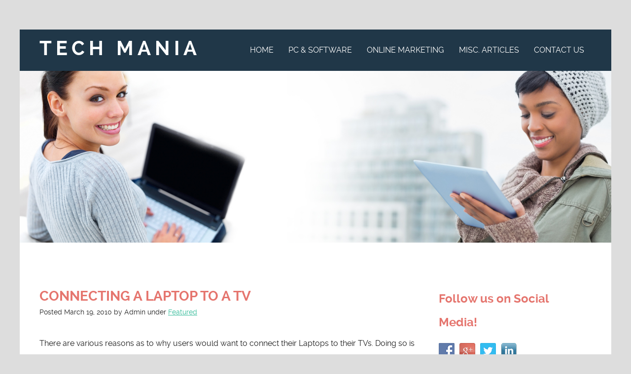

--- FILE ---
content_type: text/html; charset=UTF-8
request_url: https://techmania.biz/connecting-a-laptop-to-a-tv/
body_size: 38271
content:
<!doctype html>

<!--[if lt IE 7]><html lang="en-US" class="no-js lt-ie9 lt-ie8 lt-ie7"><![endif]-->
<!--[if (IE 7)&!(IEMobile)]><html lang="en-US" class="no-js lt-ie9 lt-ie8"><![endif]-->
<!--[if (IE 8)&!(IEMobile)]><html lang="en-US" class="no-js lt-ie9"><![endif]-->
<!--[if gt IE 8]><!--> <html lang="en-US" class="no-js"><!--<![endif]-->

	<head>
		<meta charset="utf-8">

				<meta http-equiv="X-UA-Compatible" content="IE=edge">

				<meta name="HandheldFriendly" content="True">
		<meta name="MobileOptimized" content="320">
		<meta name="viewport" content="width=device-width, initial-scale=1.0"/>

		
		<link rel="pingback" href="https://techmania.biz/xmlrpc.php">

				<title>Connecting a Laptop to a TV &#8211; Tech Mania</title>
<meta name='robots' content='max-image-preview:large' />
<link rel='dns-prefetch' href='//s.w.org' />
<link rel="alternate" type="application/rss+xml" title="Tech Mania &raquo; Feed" href="https://techmania.biz/feed/" />
<link rel="alternate" type="application/rss+xml" title="Tech Mania &raquo; Comments Feed" href="https://techmania.biz/comments/feed/" />
<script type="text/javascript">
window._wpemojiSettings = {"baseUrl":"https:\/\/s.w.org\/images\/core\/emoji\/13.1.0\/72x72\/","ext":".png","svgUrl":"https:\/\/s.w.org\/images\/core\/emoji\/13.1.0\/svg\/","svgExt":".svg","source":{"concatemoji":"https:\/\/techmania.biz\/wp-includes\/js\/wp-emoji-release.min.js?ver=5.9.12"}};
/*! This file is auto-generated */
!function(e,a,t){var n,r,o,i=a.createElement("canvas"),p=i.getContext&&i.getContext("2d");function s(e,t){var a=String.fromCharCode;p.clearRect(0,0,i.width,i.height),p.fillText(a.apply(this,e),0,0);e=i.toDataURL();return p.clearRect(0,0,i.width,i.height),p.fillText(a.apply(this,t),0,0),e===i.toDataURL()}function c(e){var t=a.createElement("script");t.src=e,t.defer=t.type="text/javascript",a.getElementsByTagName("head")[0].appendChild(t)}for(o=Array("flag","emoji"),t.supports={everything:!0,everythingExceptFlag:!0},r=0;r<o.length;r++)t.supports[o[r]]=function(e){if(!p||!p.fillText)return!1;switch(p.textBaseline="top",p.font="600 32px Arial",e){case"flag":return s([127987,65039,8205,9895,65039],[127987,65039,8203,9895,65039])?!1:!s([55356,56826,55356,56819],[55356,56826,8203,55356,56819])&&!s([55356,57332,56128,56423,56128,56418,56128,56421,56128,56430,56128,56423,56128,56447],[55356,57332,8203,56128,56423,8203,56128,56418,8203,56128,56421,8203,56128,56430,8203,56128,56423,8203,56128,56447]);case"emoji":return!s([10084,65039,8205,55357,56613],[10084,65039,8203,55357,56613])}return!1}(o[r]),t.supports.everything=t.supports.everything&&t.supports[o[r]],"flag"!==o[r]&&(t.supports.everythingExceptFlag=t.supports.everythingExceptFlag&&t.supports[o[r]]);t.supports.everythingExceptFlag=t.supports.everythingExceptFlag&&!t.supports.flag,t.DOMReady=!1,t.readyCallback=function(){t.DOMReady=!0},t.supports.everything||(n=function(){t.readyCallback()},a.addEventListener?(a.addEventListener("DOMContentLoaded",n,!1),e.addEventListener("load",n,!1)):(e.attachEvent("onload",n),a.attachEvent("onreadystatechange",function(){"complete"===a.readyState&&t.readyCallback()})),(n=t.source||{}).concatemoji?c(n.concatemoji):n.wpemoji&&n.twemoji&&(c(n.twemoji),c(n.wpemoji)))}(window,document,window._wpemojiSettings);
</script>
<style type="text/css">
img.wp-smiley,
img.emoji {
	display: inline !important;
	border: none !important;
	box-shadow: none !important;
	height: 1em !important;
	width: 1em !important;
	margin: 0 0.07em !important;
	vertical-align: -0.1em !important;
	background: none !important;
	padding: 0 !important;
}
</style>
	<link rel='stylesheet' id='wp-block-library-css'  href='https://techmania.biz/wp-includes/css/dist/block-library/style.min.css?ver=5.9.12' type='text/css' media='all' />
<style id='global-styles-inline-css' type='text/css'>
body{--wp--preset--color--black: #000000;--wp--preset--color--cyan-bluish-gray: #abb8c3;--wp--preset--color--white: #ffffff;--wp--preset--color--pale-pink: #f78da7;--wp--preset--color--vivid-red: #cf2e2e;--wp--preset--color--luminous-vivid-orange: #ff6900;--wp--preset--color--luminous-vivid-amber: #fcb900;--wp--preset--color--light-green-cyan: #7bdcb5;--wp--preset--color--vivid-green-cyan: #00d084;--wp--preset--color--pale-cyan-blue: #8ed1fc;--wp--preset--color--vivid-cyan-blue: #0693e3;--wp--preset--color--vivid-purple: #9b51e0;--wp--preset--gradient--vivid-cyan-blue-to-vivid-purple: linear-gradient(135deg,rgba(6,147,227,1) 0%,rgb(155,81,224) 100%);--wp--preset--gradient--light-green-cyan-to-vivid-green-cyan: linear-gradient(135deg,rgb(122,220,180) 0%,rgb(0,208,130) 100%);--wp--preset--gradient--luminous-vivid-amber-to-luminous-vivid-orange: linear-gradient(135deg,rgba(252,185,0,1) 0%,rgba(255,105,0,1) 100%);--wp--preset--gradient--luminous-vivid-orange-to-vivid-red: linear-gradient(135deg,rgba(255,105,0,1) 0%,rgb(207,46,46) 100%);--wp--preset--gradient--very-light-gray-to-cyan-bluish-gray: linear-gradient(135deg,rgb(238,238,238) 0%,rgb(169,184,195) 100%);--wp--preset--gradient--cool-to-warm-spectrum: linear-gradient(135deg,rgb(74,234,220) 0%,rgb(151,120,209) 20%,rgb(207,42,186) 40%,rgb(238,44,130) 60%,rgb(251,105,98) 80%,rgb(254,248,76) 100%);--wp--preset--gradient--blush-light-purple: linear-gradient(135deg,rgb(255,206,236) 0%,rgb(152,150,240) 100%);--wp--preset--gradient--blush-bordeaux: linear-gradient(135deg,rgb(254,205,165) 0%,rgb(254,45,45) 50%,rgb(107,0,62) 100%);--wp--preset--gradient--luminous-dusk: linear-gradient(135deg,rgb(255,203,112) 0%,rgb(199,81,192) 50%,rgb(65,88,208) 100%);--wp--preset--gradient--pale-ocean: linear-gradient(135deg,rgb(255,245,203) 0%,rgb(182,227,212) 50%,rgb(51,167,181) 100%);--wp--preset--gradient--electric-grass: linear-gradient(135deg,rgb(202,248,128) 0%,rgb(113,206,126) 100%);--wp--preset--gradient--midnight: linear-gradient(135deg,rgb(2,3,129) 0%,rgb(40,116,252) 100%);--wp--preset--duotone--dark-grayscale: url('#wp-duotone-dark-grayscale');--wp--preset--duotone--grayscale: url('#wp-duotone-grayscale');--wp--preset--duotone--purple-yellow: url('#wp-duotone-purple-yellow');--wp--preset--duotone--blue-red: url('#wp-duotone-blue-red');--wp--preset--duotone--midnight: url('#wp-duotone-midnight');--wp--preset--duotone--magenta-yellow: url('#wp-duotone-magenta-yellow');--wp--preset--duotone--purple-green: url('#wp-duotone-purple-green');--wp--preset--duotone--blue-orange: url('#wp-duotone-blue-orange');--wp--preset--font-size--small: 13px;--wp--preset--font-size--medium: 20px;--wp--preset--font-size--large: 36px;--wp--preset--font-size--x-large: 42px;}.has-black-color{color: var(--wp--preset--color--black) !important;}.has-cyan-bluish-gray-color{color: var(--wp--preset--color--cyan-bluish-gray) !important;}.has-white-color{color: var(--wp--preset--color--white) !important;}.has-pale-pink-color{color: var(--wp--preset--color--pale-pink) !important;}.has-vivid-red-color{color: var(--wp--preset--color--vivid-red) !important;}.has-luminous-vivid-orange-color{color: var(--wp--preset--color--luminous-vivid-orange) !important;}.has-luminous-vivid-amber-color{color: var(--wp--preset--color--luminous-vivid-amber) !important;}.has-light-green-cyan-color{color: var(--wp--preset--color--light-green-cyan) !important;}.has-vivid-green-cyan-color{color: var(--wp--preset--color--vivid-green-cyan) !important;}.has-pale-cyan-blue-color{color: var(--wp--preset--color--pale-cyan-blue) !important;}.has-vivid-cyan-blue-color{color: var(--wp--preset--color--vivid-cyan-blue) !important;}.has-vivid-purple-color{color: var(--wp--preset--color--vivid-purple) !important;}.has-black-background-color{background-color: var(--wp--preset--color--black) !important;}.has-cyan-bluish-gray-background-color{background-color: var(--wp--preset--color--cyan-bluish-gray) !important;}.has-white-background-color{background-color: var(--wp--preset--color--white) !important;}.has-pale-pink-background-color{background-color: var(--wp--preset--color--pale-pink) !important;}.has-vivid-red-background-color{background-color: var(--wp--preset--color--vivid-red) !important;}.has-luminous-vivid-orange-background-color{background-color: var(--wp--preset--color--luminous-vivid-orange) !important;}.has-luminous-vivid-amber-background-color{background-color: var(--wp--preset--color--luminous-vivid-amber) !important;}.has-light-green-cyan-background-color{background-color: var(--wp--preset--color--light-green-cyan) !important;}.has-vivid-green-cyan-background-color{background-color: var(--wp--preset--color--vivid-green-cyan) !important;}.has-pale-cyan-blue-background-color{background-color: var(--wp--preset--color--pale-cyan-blue) !important;}.has-vivid-cyan-blue-background-color{background-color: var(--wp--preset--color--vivid-cyan-blue) !important;}.has-vivid-purple-background-color{background-color: var(--wp--preset--color--vivid-purple) !important;}.has-black-border-color{border-color: var(--wp--preset--color--black) !important;}.has-cyan-bluish-gray-border-color{border-color: var(--wp--preset--color--cyan-bluish-gray) !important;}.has-white-border-color{border-color: var(--wp--preset--color--white) !important;}.has-pale-pink-border-color{border-color: var(--wp--preset--color--pale-pink) !important;}.has-vivid-red-border-color{border-color: var(--wp--preset--color--vivid-red) !important;}.has-luminous-vivid-orange-border-color{border-color: var(--wp--preset--color--luminous-vivid-orange) !important;}.has-luminous-vivid-amber-border-color{border-color: var(--wp--preset--color--luminous-vivid-amber) !important;}.has-light-green-cyan-border-color{border-color: var(--wp--preset--color--light-green-cyan) !important;}.has-vivid-green-cyan-border-color{border-color: var(--wp--preset--color--vivid-green-cyan) !important;}.has-pale-cyan-blue-border-color{border-color: var(--wp--preset--color--pale-cyan-blue) !important;}.has-vivid-cyan-blue-border-color{border-color: var(--wp--preset--color--vivid-cyan-blue) !important;}.has-vivid-purple-border-color{border-color: var(--wp--preset--color--vivid-purple) !important;}.has-vivid-cyan-blue-to-vivid-purple-gradient-background{background: var(--wp--preset--gradient--vivid-cyan-blue-to-vivid-purple) !important;}.has-light-green-cyan-to-vivid-green-cyan-gradient-background{background: var(--wp--preset--gradient--light-green-cyan-to-vivid-green-cyan) !important;}.has-luminous-vivid-amber-to-luminous-vivid-orange-gradient-background{background: var(--wp--preset--gradient--luminous-vivid-amber-to-luminous-vivid-orange) !important;}.has-luminous-vivid-orange-to-vivid-red-gradient-background{background: var(--wp--preset--gradient--luminous-vivid-orange-to-vivid-red) !important;}.has-very-light-gray-to-cyan-bluish-gray-gradient-background{background: var(--wp--preset--gradient--very-light-gray-to-cyan-bluish-gray) !important;}.has-cool-to-warm-spectrum-gradient-background{background: var(--wp--preset--gradient--cool-to-warm-spectrum) !important;}.has-blush-light-purple-gradient-background{background: var(--wp--preset--gradient--blush-light-purple) !important;}.has-blush-bordeaux-gradient-background{background: var(--wp--preset--gradient--blush-bordeaux) !important;}.has-luminous-dusk-gradient-background{background: var(--wp--preset--gradient--luminous-dusk) !important;}.has-pale-ocean-gradient-background{background: var(--wp--preset--gradient--pale-ocean) !important;}.has-electric-grass-gradient-background{background: var(--wp--preset--gradient--electric-grass) !important;}.has-midnight-gradient-background{background: var(--wp--preset--gradient--midnight) !important;}.has-small-font-size{font-size: var(--wp--preset--font-size--small) !important;}.has-medium-font-size{font-size: var(--wp--preset--font-size--medium) !important;}.has-large-font-size{font-size: var(--wp--preset--font-size--large) !important;}.has-x-large-font-size{font-size: var(--wp--preset--font-size--x-large) !important;}
</style>
<link rel='stylesheet' id='contact-form-7-css'  href='https://techmania.biz/wp-content/plugins/contact-form-7/includes/css/styles.css?ver=4.7' type='text/css' media='all' />
<link rel='stylesheet' id='responsiveslides-css'  href='https://techmania.biz/wp-content/plugins/simple-responsive-slider/assets/css/responsiveslides.css?ver=5.9.12' type='text/css' media='all' />
<link rel='stylesheet' id='social-widget-css'  href='https://techmania.biz/wp-content/plugins/social-media-widget/social_widget.css?ver=5.9.12' type='text/css' media='all' />
<link rel='stylesheet' id='urbanbold-main-stylesheet-css'  href='https://techmania.biz/wp-content/themes/urban-bold/style.css?ver=5.9.12' type='text/css' media='all' />
<link rel='stylesheet' id='urbanbold-font-css'  href='https://techmania.biz/wp-content/themes/urban-bold/css/font-awesome.css?ver=5.9.12' type='text/css' media='all' />
<link rel='stylesheet' id='urbanbold-stylesheet-css'  href='https://techmania.biz/wp-content/themes/urban-bold/library/css/style.min.css?ver=5.9.12' type='text/css' media='all' />
<!--[if lt IE 9]>
<link rel='stylesheet' id='urbanbold-ie-only-css'  href='https://techmania.biz/wp-content/themes/urban-bold/library/css/ie.css?ver=5.9.12' type='text/css' media='all' />
<![endif]-->
<link rel='stylesheet' id='urbanboldFonts-css'  href='https://techmania.biz/wp-content/themes/urban-bold/fonts/raleway-font.css?ver=5.9.12' type='text/css' media='all' />
<script type='text/javascript' src='https://techmania.biz/wp-includes/js/jquery/jquery.min.js?ver=3.6.0' id='jquery-core-js'></script>
<script type='text/javascript' src='https://techmania.biz/wp-includes/js/jquery/jquery-migrate.min.js?ver=3.3.2' id='jquery-migrate-js'></script>
<script type='text/javascript' src='https://techmania.biz/wp-content/plugins/simple-responsive-slider/assets/js/responsiveslides.min.js?ver=5.9.12' id='responsiveslides-js'></script>
<script type='text/javascript' src='https://techmania.biz/wp-content/themes/urban-bold/library/js/libs/modernizr.custom.min.js?ver=2.5.3' id='urbanbold-modernizr-js'></script>
<link rel="https://api.w.org/" href="https://techmania.biz/wp-json/" /><link rel="alternate" type="application/json" href="https://techmania.biz/wp-json/wp/v2/posts/77" /><link rel="EditURI" type="application/rsd+xml" title="RSD" href="https://techmania.biz/xmlrpc.php?rsd" />
<link rel="wlwmanifest" type="application/wlwmanifest+xml" href="https://techmania.biz/wp-includes/wlwmanifest.xml" /> 
<meta name="generator" content="WordPress 5.9.12" />
<link rel="canonical" href="https://techmania.biz/connecting-a-laptop-to-a-tv/" />
<link rel='shortlink' href='https://techmania.biz/?p=77' />
<link rel="alternate" type="application/json+oembed" href="https://techmania.biz/wp-json/oembed/1.0/embed?url=https%3A%2F%2Ftechmania.biz%2Fconnecting-a-laptop-to-a-tv%2F" />
<link rel="alternate" type="text/xml+oembed" href="https://techmania.biz/wp-json/oembed/1.0/embed?url=https%3A%2F%2Ftechmania.biz%2Fconnecting-a-laptop-to-a-tv%2F&#038;format=xml" />
	<script type="text/javascript">
	jQuery(document).ready(function($) {
		$(function() {
			$(".rslides").responsiveSlides({
			  auto: true,             // Boolean: Animate automatically, true or false
			  speed: 500,            // Integer: Speed of the transition, in milliseconds
			  timeout: 4000,          // Integer: Time between slide transitions, in milliseconds
			  pager: false,           // Boolean: Show pager, true or false
			  nav: false,             // Boolean: Show navigation, true or false
			  random: false,          // Boolean: Randomize the order of the slides, true or false
			  pause: false,           // Boolean: Pause on hover, true or false
			  pauseControls: false,    // Boolean: Pause when hovering controls, true or false
			  prevText: "Back",   // String: Text for the "previous" button
			  nextText: "Next",       // String: Text for the "next" button
			  maxwidth: "1200",           // Integer: Max-width of the slideshow, in pixels
			  navContainer: "",       // Selector: Where controls should be appended to, default is after the 'ul'
			  manualControls: "",     // Selector: Declare custom pager navigation
			  namespace: "rslides",   // String: Change the default namespace used
			  before: function(){},   // Function: Before callback
			  after: function(){}     // Function: After callback
			});
		});
	 });
	</script>
			
	</head>

	<body class="post-template-default single single-post postid-77 single-format-standard">

		<div id="container">

			<header class="header" role="banner" style="background:url()no-repeat;background-size:cover;">
				<div id="inner-header" class="wrap cf header-inner">

											<p id="logo" class="h1"><a href="https://techmania.biz" rel="nofollow">Tech Mania</a></p>
					
					<div id="responsive-nav">
            			<img src="https://techmania.biz/wp-content/themes/urban-bold/images/nav.png" alt="nav">
       				</div>
   					 
   					 <div class="clear no-display"></div>
   					 <nav role="navigation" id="main-navigation">
   					 								<ul id="menu-menu-1" class="nav top-nav cf"><li id="menu-item-6" class="menu-item menu-item-type-custom menu-item-object-custom menu-item-home menu-item-has-children menu-item-6"><a href="http://techmania.biz/">Home</a>
<ul class="sub-menu">
	<li id="menu-item-9" class="menu-item menu-item-type-taxonomy menu-item-object-category current-post-ancestor current-menu-parent current-post-parent menu-item-9"><a href="https://techmania.biz/category/featured/">Featured</a></li>
</ul>
</li>
<li id="menu-item-13" class="menu-item menu-item-type-taxonomy menu-item-object-category menu-item-has-children menu-item-13"><a href="https://techmania.biz/category/pc-software/">PC &#038; Software</a>
<ul class="sub-menu">
	<li id="menu-item-11" class="menu-item menu-item-type-taxonomy menu-item-object-category menu-item-11"><a href="https://techmania.biz/category/mobile-technology/">Mobile Technology</a></li>
	<li id="menu-item-7" class="menu-item menu-item-type-taxonomy menu-item-object-category menu-item-7"><a href="https://techmania.biz/category/business-technology/">Business Technology</a></li>
	<li id="menu-item-8" class="menu-item menu-item-type-taxonomy menu-item-object-category menu-item-8"><a href="https://techmania.biz/category/consumer-electronics/">Consumer Electronics</a></li>
</ul>
</li>
<li id="menu-item-12" class="menu-item menu-item-type-taxonomy menu-item-object-category menu-item-12"><a href="https://techmania.biz/category/online-marketing/">Online Marketing</a></li>
<li id="menu-item-10" class="menu-item menu-item-type-taxonomy menu-item-object-category menu-item-10"><a href="https://techmania.biz/category/misc-articles/">Misc. Articles</a></li>
<li id="menu-item-21" class="menu-item menu-item-type-post_type menu-item-object-page menu-item-21"><a href="https://techmania.biz/contact-us/">Contact Us</a></li>
</ul>											</nav>

			</div>


			</header><div align="center"><div class="rslides_container"><ul class="rslides"><li><a href="http://techmania.biz/" title="" ><img src="https://techmania.biz/wp-content/uploads/2017/03/techlady.jpg" alt="techlady" /></a></li></ul></div></div>
			<div id="content">
				
				<div id="inner-content" class="wrap cf single-content">
										<div id="main" class="m-all t-2of3 d-5of7 cf " role="main">
						
						
							<article id="post-77" class="cf post-77 post type-post status-publish format-standard hentry category-featured" role="article" itemscope itemtype="http://schema.org/BlogPosting">
				                
				                <div class="featured-image-wrapper image-hide">
				                					            	</div>

				                <header class="article-header">
									<h1 class="entry-title single-title" itemprop="headline">Connecting a Laptop to a TV</h1>
									<p class="byline vcard">
					                    Posted <span>March 19, 2010</span> by <span class="author">Admin</span>					                    under <a href="https://techmania.biz/category/featured/" rel="category tag">Featured</a>					                </p>
								</header> 				                
								<section class="entry-content cf" itemprop="articleBody">
  
  <p>There are various reasons as to why users would want to connect their Laptops to their TVs. Doing so is not really a difficult task, but it does require a basic knowledge about ports and cables. If you have to hook up your laptop and TV, then the first thing to do would be to check the types of connections available on your devices.</p>
<p>RCA &#8211; These connections are typically found on older laptop models. RCA connectors are round sockets which are color coded. Yellow is Composite Video, Red is Audio-right and White is Audio-left. You will find similar connectors on the back of your TV. Purchasing a three pronged RCA cable will enable you to make the connection.</p>
<p>S-Video &#8211; Like RCA, this too is an analog cable albeit a more advanced one. The connector is circular and accommodates a four pin cable. However this does not transmit sound; so RCA or Headphone connectors have to be used to extract sound. An S-video cable has a four pin head at one and a RCA jack at the other end.</p>
<p> VGA &#8211; These 15 pin connectors need a converter before a TV will recognize the signal. Typically the cable will travel from the laptop to a PC-to-TV converter which will be connected by another cable to the TV. Once again, audio is not part of this method so alternative audio transference needs to be arranged.</p>
<p>DVI &#8211; Found on Apple computers, DVI is a rectangular connector featuring 24 pins. A converter is usually supplied by the company which enables connection with the TV.</p>
<p>HDMI &#8211; Smaller than DVI connectors, it is an all-in-one cable that features Audio and Video. Most new TVs contain one or more HDMI ports, so all that is needed is just one simple cable.</p>
</section> 
								<div class="next-prev-post">
				                  <div class="prev">
				                    <p><span class="fa fa-angle-left"></span> PREVIOUS POST</p> <a href="https://techmania.biz/the-basics-of-ipv6/" rel="prev">The Basics of IPV6</a>				                  </div>
				                  <div class="center-divider"></div>
				                  <div class="next">
				                  <p>NEXT POST <span class="fa fa-angle-right"></span></p> <a href="https://techmania.biz/get-rid-of-piggybacking-spyware/" rel="next">Get Rid of Piggybacking Spyware</a>				                  </div>
				                  <div class="clear"></div>
				                </div> <!-- next-prev-post -->

								
				                <footer class="article-footer ">
				                  <div class="avatar">
				                  	<img alt='' src='https://secure.gravatar.com/avatar/1d24d0651ff59e4e19a5c68e3d7b9c1a?s=80&#038;d=mm&#038;r=g' srcset='https://secure.gravatar.com/avatar/1d24d0651ff59e4e19a5c68e3d7b9c1a?s=160&#038;d=mm&#038;r=g 2x' class='avatar avatar-80 photo' height='80' width='80' loading='lazy'/>				                  </div>
				                  <div class="info">
					                  <p class="author"><span>Written by</span> Admin</p>
					                  <p class="author-desc">  </p>
				                  </div>
				                  <div class="clear"></div>
				                </footer> 
				                

  
  
				             </article> 
						
						
					</div>

					
<div id="sidebar1" class="sidebar m-all t-1of3 d-2of7 last-col cf " role="complementary">

	
		<div id="social-widget-2" class="widget Social_Widget"><h4 class="widgettitle">Follow us on Social Media!</h4><div class="socialmedia-buttons smw_left"><a href="https://www.facebook.com/techmaniabiz-2050789848474414/" rel="nofollow" target="_blank"><img width="32" height="32" src="https://techmania.biz/wp-content/plugins/social-media-widget/images/default/32/facebook.png" 
				alt=" Facebook" 
				title=" Facebook" style="opacity: 0.8; -moz-opacity: 0.8;" class="fade" /></a><a href="https://plus.google.com/u/0/b/116640574407536914366/" rel="publisher" target="_blank"><img width="32" height="32" src="https://techmania.biz/wp-content/plugins/social-media-widget/images/default/32/googleplus.png" 
				alt=" Google+" 
				title=" Google+" style="opacity: 0.8; -moz-opacity: 0.8;" class="fade" /></a><a href="https://twitter.com/tech_mania_biz" rel="nofollow" target="_blank"><img width="32" height="32" src="https://techmania.biz/wp-content/plugins/social-media-widget/images/default/32/twitter.png" 
				alt=" Twitter" 
				title=" Twitter" style="opacity: 0.8; -moz-opacity: 0.8;" class="fade" /></a><a href="https://www.linkedin.com/company/18429206/" rel="nofollow" target="_blank"><img width="32" height="32" src="https://techmania.biz/wp-content/plugins/social-media-widget/images/default/32/linkedin.png" 
				alt=" LinkedIn" 
				title=" LinkedIn" style="opacity: 0.8; -moz-opacity: 0.8;" class="fade" /></a></div></div><div id="categories-4" class="widget widget_categories"><h4 class="widgettitle">Categories</h4>
			<ul>
					<li class="cat-item cat-item-20"><a href="https://techmania.biz/category/accessories/">Accessories</a>
</li>
	<li class="cat-item cat-item-47"><a href="https://techmania.biz/category/business/">Business</a>
</li>
	<li class="cat-item cat-item-11"><a href="https://techmania.biz/category/business-and-services/">Business and Services</a>
</li>
	<li class="cat-item cat-item-6"><a href="https://techmania.biz/category/business-technology/">Business Technology</a>
</li>
	<li class="cat-item cat-item-9"><a href="https://techmania.biz/category/computer/">Computer</a>
</li>
	<li class="cat-item cat-item-5"><a href="https://techmania.biz/category/consumer-electronics/">Consumer Electronics</a>
</li>
	<li class="cat-item cat-item-17"><a href="https://techmania.biz/category/education/">Education</a>
</li>
	<li class="cat-item cat-item-16"><a href="https://techmania.biz/category/electronic/">Electronic</a>
</li>
	<li class="cat-item cat-item-1"><a href="https://techmania.biz/category/featured/">Featured</a>
</li>
	<li class="cat-item cat-item-34"><a href="https://techmania.biz/category/hardware/">Hardware</a>
</li>
	<li class="cat-item cat-item-48"><a href="https://techmania.biz/category/health/">Health</a>
</li>
	<li class="cat-item cat-item-13"><a href="https://techmania.biz/category/home-improvement/">Home Improvement</a>
</li>
	<li class="cat-item cat-item-35"><a href="https://techmania.biz/category/industrial/">Industrial &amp; Manufacturing</a>
</li>
	<li class="cat-item cat-item-15"><a href="https://techmania.biz/category/medicine/">Medicine</a>
</li>
	<li class="cat-item cat-item-3"><a href="https://techmania.biz/category/online-marketing/">Online Marketing</a>
</li>
	<li class="cat-item cat-item-18"><a href="https://techmania.biz/category/programming/">Programming</a>
</li>
	<li class="cat-item cat-item-10"><a href="https://techmania.biz/category/software/">Software</a>
</li>
	<li class="cat-item cat-item-37"><a href="https://techmania.biz/category/sports-technology/">Sports Technology</a>
</li>
	<li class="cat-item cat-item-12"><a href="https://techmania.biz/category/technology/">Technology</a>
</li>
	<li class="cat-item cat-item-19"><a href="https://techmania.biz/category/telecommunication/">Telecommunication</a>
</li>
	<li class="cat-item cat-item-14"><a href="https://techmania.biz/category/uncategorized/">Uncategorized</a>
</li>
	<li class="cat-item cat-item-46"><a href="https://techmania.biz/category/web-development-hosting/">Web Development &amp; Hosting</a>
</li>
			</ul>

			</div>
		<div id="recent-posts-4" class="widget widget_recent_entries">
		<h4 class="widgettitle">Recent Posts</h4>
		<ul>
											<li>
					<a href="https://techmania.biz/exploring-a-new-era-of-entertainment-can-mobile-internet-revolutionize-rural-connectivity/">Exploring a New Era of Entertainment: Can Mobile Internet Revolutionize Rural Connectivity?</a>
									</li>
											<li>
					<a href="https://techmania.biz/how-to-secure-your-homes-wi-fi-network/">How to Secure Your Home’s Wi-Fi Network</a>
									</li>
											<li>
					<a href="https://techmania.biz/what-to-look-for-in-a-new-pc/">What to look for in a new PC</a>
									</li>
											<li>
					<a href="https://techmania.biz/preventing-negative-reviews-case-study-analysis-of-menards-the-good-feet-store-and-megapersonals-com/">Preventing Negative Reviews: Case Study Analysis of Menards, The Good Feet Store, and MegaPersonals.com</a>
									</li>
											<li>
					<a href="https://techmania.biz/getting-rid-of-bad-feedback-case-studies-from-menards-the-good-feet-store-and-megapersonals-com/">Getting Rid of Bad Feedback: Case Studies from Menards, The Good Feet Store, and MegaPersonals.com</a>
									</li>
					</ul>

		</div><div id="search-4" class="widget widget_search"><form role="search" method="get" id="searchform" class="searchform" action="https://techmania.biz/">
				<div>
					<label class="screen-reader-text" for="s">Search for:</label>
					<input type="text" value="" name="s" id="s" />
					<input type="submit" id="searchsubmit" value="Search" />
				</div>
			</form></div><div id="archives-3" class="widget widget_archive"><h4 class="widgettitle">Archives</h4>		<label class="screen-reader-text" for="archives-dropdown-3">Archives</label>
		<select id="archives-dropdown-3" name="archive-dropdown">
			
			<option value="">Select Month</option>
				<option value='https://techmania.biz/2024/10/'> October 2024 </option>
	<option value='https://techmania.biz/2024/09/'> September 2024 </option>
	<option value='https://techmania.biz/2024/06/'> June 2024 </option>
	<option value='https://techmania.biz/2024/05/'> May 2024 </option>
	<option value='https://techmania.biz/2024/04/'> April 2024 </option>
	<option value='https://techmania.biz/2024/02/'> February 2024 </option>
	<option value='https://techmania.biz/2023/10/'> October 2023 </option>
	<option value='https://techmania.biz/2023/09/'> September 2023 </option>
	<option value='https://techmania.biz/2023/04/'> April 2023 </option>
	<option value='https://techmania.biz/2022/12/'> December 2022 </option>
	<option value='https://techmania.biz/2022/11/'> November 2022 </option>
	<option value='https://techmania.biz/2022/07/'> July 2022 </option>
	<option value='https://techmania.biz/2022/05/'> May 2022 </option>
	<option value='https://techmania.biz/2022/03/'> March 2022 </option>
	<option value='https://techmania.biz/2022/02/'> February 2022 </option>
	<option value='https://techmania.biz/2021/03/'> March 2021 </option>
	<option value='https://techmania.biz/2020/11/'> November 2020 </option>
	<option value='https://techmania.biz/2020/09/'> September 2020 </option>
	<option value='https://techmania.biz/2020/05/'> May 2020 </option>
	<option value='https://techmania.biz/2020/04/'> April 2020 </option>
	<option value='https://techmania.biz/2020/03/'> March 2020 </option>
	<option value='https://techmania.biz/2019/12/'> December 2019 </option>
	<option value='https://techmania.biz/2019/09/'> September 2019 </option>
	<option value='https://techmania.biz/2019/07/'> July 2019 </option>
	<option value='https://techmania.biz/2019/03/'> March 2019 </option>
	<option value='https://techmania.biz/2019/02/'> February 2019 </option>
	<option value='https://techmania.biz/2019/01/'> January 2019 </option>
	<option value='https://techmania.biz/2018/11/'> November 2018 </option>
	<option value='https://techmania.biz/2018/10/'> October 2018 </option>
	<option value='https://techmania.biz/2018/08/'> August 2018 </option>
	<option value='https://techmania.biz/2018/05/'> May 2018 </option>
	<option value='https://techmania.biz/2018/03/'> March 2018 </option>
	<option value='https://techmania.biz/2018/01/'> January 2018 </option>
	<option value='https://techmania.biz/2017/11/'> November 2017 </option>
	<option value='https://techmania.biz/2017/04/'> April 2017 </option>
	<option value='https://techmania.biz/2016/11/'> November 2016 </option>
	<option value='https://techmania.biz/2016/03/'> March 2016 </option>
	<option value='https://techmania.biz/2016/01/'> January 2016 </option>
	<option value='https://techmania.biz/2015/11/'> November 2015 </option>
	<option value='https://techmania.biz/2015/07/'> July 2015 </option>
	<option value='https://techmania.biz/2015/06/'> June 2015 </option>
	<option value='https://techmania.biz/2015/04/'> April 2015 </option>
	<option value='https://techmania.biz/2015/03/'> March 2015 </option>
	<option value='https://techmania.biz/2015/02/'> February 2015 </option>
	<option value='https://techmania.biz/2015/01/'> January 2015 </option>
	<option value='https://techmania.biz/2014/12/'> December 2014 </option>
	<option value='https://techmania.biz/2014/11/'> November 2014 </option>
	<option value='https://techmania.biz/2014/10/'> October 2014 </option>
	<option value='https://techmania.biz/2014/09/'> September 2014 </option>
	<option value='https://techmania.biz/2014/08/'> August 2014 </option>
	<option value='https://techmania.biz/2014/07/'> July 2014 </option>
	<option value='https://techmania.biz/2014/06/'> June 2014 </option>
	<option value='https://techmania.biz/2014/04/'> April 2014 </option>
	<option value='https://techmania.biz/2014/03/'> March 2014 </option>
	<option value='https://techmania.biz/2014/02/'> February 2014 </option>
	<option value='https://techmania.biz/2014/01/'> January 2014 </option>
	<option value='https://techmania.biz/2013/12/'> December 2013 </option>
	<option value='https://techmania.biz/2013/11/'> November 2013 </option>
	<option value='https://techmania.biz/2013/10/'> October 2013 </option>
	<option value='https://techmania.biz/2013/09/'> September 2013 </option>
	<option value='https://techmania.biz/2013/06/'> June 2013 </option>
	<option value='https://techmania.biz/2013/05/'> May 2013 </option>
	<option value='https://techmania.biz/2013/04/'> April 2013 </option>
	<option value='https://techmania.biz/2013/03/'> March 2013 </option>
	<option value='https://techmania.biz/2013/02/'> February 2013 </option>
	<option value='https://techmania.biz/2013/01/'> January 2013 </option>
	<option value='https://techmania.biz/2012/12/'> December 2012 </option>
	<option value='https://techmania.biz/2012/11/'> November 2012 </option>
	<option value='https://techmania.biz/2012/10/'> October 2012 </option>
	<option value='https://techmania.biz/2012/09/'> September 2012 </option>
	<option value='https://techmania.biz/2012/08/'> August 2012 </option>
	<option value='https://techmania.biz/2012/07/'> July 2012 </option>
	<option value='https://techmania.biz/2012/06/'> June 2012 </option>
	<option value='https://techmania.biz/2012/05/'> May 2012 </option>
	<option value='https://techmania.biz/2012/04/'> April 2012 </option>
	<option value='https://techmania.biz/2012/03/'> March 2012 </option>
	<option value='https://techmania.biz/2012/02/'> February 2012 </option>
	<option value='https://techmania.biz/2012/01/'> January 2012 </option>
	<option value='https://techmania.biz/2011/12/'> December 2011 </option>
	<option value='https://techmania.biz/2011/10/'> October 2011 </option>
	<option value='https://techmania.biz/2011/09/'> September 2011 </option>
	<option value='https://techmania.biz/2011/08/'> August 2011 </option>
	<option value='https://techmania.biz/2011/07/'> July 2011 </option>
	<option value='https://techmania.biz/2011/06/'> June 2011 </option>
	<option value='https://techmania.biz/2011/05/'> May 2011 </option>
	<option value='https://techmania.biz/2011/04/'> April 2011 </option>
	<option value='https://techmania.biz/2011/03/'> March 2011 </option>
	<option value='https://techmania.biz/2011/02/'> February 2011 </option>
	<option value='https://techmania.biz/2011/01/'> January 2011 </option>
	<option value='https://techmania.biz/2010/03/'> March 2010 </option>
	<option value='https://techmania.biz/2010/02/'> February 2010 </option>
	<option value='https://techmania.biz/2009/12/'> December 2009 </option>
	<option value='https://techmania.biz/2009/11/'> November 2009 </option>
	<option value='https://techmania.biz/2009/10/'> October 2009 </option>
	<option value='https://techmania.biz/2009/09/'> September 2009 </option>
	<option value='https://techmania.biz/2009/08/'> August 2009 </option>
	<option value='https://techmania.biz/2009/05/'> May 2009 </option>
	<option value='https://techmania.biz/2009/04/'> April 2009 </option>

		</select>

<script type="text/javascript">
/* <![CDATA[ */
(function() {
	var dropdown = document.getElementById( "archives-dropdown-3" );
	function onSelectChange() {
		if ( dropdown.options[ dropdown.selectedIndex ].value !== '' ) {
			document.location.href = this.options[ this.selectedIndex ].value;
		}
	}
	dropdown.onchange = onSelectChange;
})();
/* ]]> */
</script>
			</div>
	
</div>
				</div>

			</div>

			<footer class="footer" role="contentinfo">

				<div id="inner-footer" class="wrap cf footer-inner">
										<p class="source-org copyright">
						 &#169; 2025 Tech Mania 
						<span>						</span>
					</p>

				</div>

			</footer>

		</div>
		<a href="#" class="scrollToTop"><span class="fa fa-caret-square-o-up"></span>Back to Top</a>
		<script type='text/javascript' src='https://techmania.biz/wp-content/plugins/contact-form-7/includes/js/jquery.form.min.js?ver=3.51.0-2014.06.20' id='jquery-form-js'></script>
<script type='text/javascript' id='contact-form-7-js-extra'>
/* <![CDATA[ */
var _wpcf7 = {"recaptcha":{"messages":{"empty":"Please verify that you are not a robot."}}};
/* ]]> */
</script>
<script type='text/javascript' src='https://techmania.biz/wp-content/plugins/contact-form-7/includes/js/scripts.js?ver=4.7' id='contact-form-7-js'></script>
<script type='text/javascript' src='https://techmania.biz/wp-includes/js/jquery/ui/effect.min.js?ver=1.13.1' id='jquery-effects-core-js'></script>
<script type='text/javascript' src='https://techmania.biz/wp-includes/js/jquery/ui/effect-slide.min.js?ver=1.13.1' id='jquery-effects-slide-js'></script>
<script type='text/javascript' src='https://techmania.biz/wp-content/themes/urban-bold/library/js/scripts.js?ver=5.9.12' id='urbanbold-js-js'></script>
	</body>

</html> <!-- end of site. what a ride! -->

--- FILE ---
content_type: text/css
request_url: https://techmania.biz/wp-content/themes/urban-bold/style.css?ver=5.9.12
body_size: 27639
content:
/*
Theme Name: Urban Bold
Theme URI: http://deucethemes.com/themes/urban-bold/
Author: Deuce Themes
Author URI: http://deucethemes.com/
Text Domain: urbanbold
Domain Path: /library/translation
Description: Urban Bold is a a refreshingly simply blog theme with clean lines and makes great use of your imagery for a bold aesthetic. Urban Bold also offers some handy customization options so you can add your own logo, favicon, and switch up the theme colors without having to know any coding.
Version: 1.3
License: GNU General Public License v2.0
License URI: http://www.gnu.org/licenses/gpl-2.0.html
Tags: custom-menu, sticky-post, microformats, translation-ready, full-width-template, post-formats

*/

/*******************************************************************************************/

/*globals*/
a{color: #222;text-decoration: underline;}
a:hover{text-decoration: underline;}
iframe{width: 100%;}
.entry-content ul li:before{ content: "\203A \020 \020";font-family: 'Raleway-Heavy',sans-serif,arial;font-size: 20px; }
.entry-content  ol{counter-reset: my-counter;}
.entry-content  ol > li:before {content: counter(my-counter) ". \020";counter-increment: my-counter;font-family: 'Raleway-Heavy',sans-serif,arial;font-size: 20px; }
.entry-content ul,.entry-content ol{margin:0 30px;}
nav[role="navigation"] li:before{content: "";}
.clear{clear:both;}
.front-wrapper #content{margin-top: 0;}
.table {display: table;height: 100%;margin: 0 auto;width: 100%;}
.table-cell {display: table-cell;text-align: center;vertical-align: middle;width: 100%;}
.tagcloud a{border: 1px solid #37bc9b;font-size: 14px !important;padding: 10px;display: inline-block;margin-bottom: 5px;color: #37bc9b;}
.full.d-5of7{width: 100%;}
.wrap.header-inner{background: #203748;}
body.custom-background{background-size: cover;}
/*required css*/
.sticky{}
.gallery-caption{}
.bypostauthor{}

#logo{width: auto;float: left;}
#logo.full{float: none;text-align: center;}
#logo img{margin: 9px 0;}
#logo a{text-transform: uppercase;letter-spacing: 8px;font-family: 'Raleway-Bold',sans-serif,arial;}
nav[role="navigation"]{float: right;width: auto;}
nav.full[role="navigation"]{float: none;}
nav[role="navigation"] .nav{float: none;}
nav[role="navigation"] .nav li{padding: 26px 15px;float: left;display: block;position: relative;}
nav[role="navigation"] .nav li.current-menu-item{background: #37bc9b;}
nav[role="navigation"] .nav li a{color: #fff;font-family: 'Raleway-Regular',sans-serif,arial;text-align: left;padding: 0;text-transform: uppercase;}
nav[role="navigation"] .nav li ul {margin: 0;padding: 0;position: absolute;top: 100%;z-index: 1;height: 1px;width: 1px;overflow: hidden;clip: rect(1px, 1px, 1px, 1px);}
nav[role="navigation"] .nav li ul ul {top: 0;left: 100%;}
nav[role="navigation"] .nav li ul ul ul ul{left: -100%;}
nav[role="navigation"]  ul li:hover > ul,
nav[role="navigation"]  ul li:focus > ul{border-left: 0;clip: inherit;overflow: inherit;height: inherit;width: inherit;}
nav[role="navigation"] .nav li ul li a {background: #203748;border: none;display: block;font-size: 12px;line-height: 1.5em;padding: 8px 10px;padding: 0.571428571rem 0.714285714rem;width: 100%;white-space: normal;color: #fff;}
nav[role="navigation"] .nav li ul li.current-menu-item a{color: #37BC9B;}
nav[role="navigation"] .nav li ul li a:hover,
nav[role="navigation"] .nav li ul li a:focus {color: #37BC9B;}
.nav-show{display: block!important;}

/*slider*/
.wrap.slider{padding: 0;}
.captions{position: absolute;bottom: 0;background-image:url(images/trans.png);padding: 10px 40px;width: 60%;box-sizing:border-box;}
.captions a{text-decoration: none;}
.captions h1{font-size: 24px;text-transform: uppercase;color: #fff;font-family: 'Raleway-Bold',sans-serif,arial;margin-top: 0;}
.captions h1:hover{color: #ddd;}
.captions p{color: #fff;font-size: 15px;margin: 0;font-family:'Helvetica',sans-serif,arial;letter-spacing: 1px;font-weight: 300;}
.captions p a{font-size: 18px;color: #fff;text-transform: uppercase;font-family: 'Raleway-Regular',sans-serif,arial;}

/*blog list*/

.gutter-sizer{width: 60px;}
.blog-list .item{width:  100%;margin-bottom:50px;list-style:none;box-sizing:border-box;border-bottom: 1px solid #ddd;padding-bottom: 40px;}
.blog-list .article-header{padding: 0;}
.blog-list li:before{content: "";}
.blog-list .item h2{font-size: 28px;margin: 10px 0 0;text-transform: uppercase;font-family: 'Raleway-Bold',sans-serif,arial;color: #E5756E;}
.blog-list .item .date a{display: inline;}
.blog-list .item a{text-decoration: none;position: relative;display: block;}
.blog-list .item a iframe{width: 100%;height: 400px;}
.blog-list .item .time{color: #222;font-size: 14px;}
.blog-list .item blockquote{margin: 0;padding: 20px;background: #203748;}
.blog-list .item .excerpt p{font-family: 'Raleway-Regular',sans-serif,arial;}
.blog-list .item .excerpt a.read-more-link{background-color: #37bc9b;padding: 10px;text-align: center;max-width: 120px;color: #fff;margin-top: 20px;-webkit-transition: background-color 0.14s ease-in-out;transition: background-color 0.14s ease-in-out;}
.blog-list .item .excerpt a.read-more-link:hover,.blog-list .item .excerpt a.read-more-link:focus{background-color: #222;}
p.format-link a{display: block!important;text-align: center;background: #203748;color: #37bc9b;padding: 10px;}
p.format-link a:hover{text-decoration: underline;}
.blog-list .item img{width: 100%;height: auto;}

/*formats*/
.home-content-area{padding: 40px 0;}
.home-content-area .d-2of7{float: right;margin: 0;}
.blog-list{margin: 0 30px 0 0;width: 68%;float: left;}
.blog-list .item.format span.fa{ top: 0;color: #fff;display: block;font-size: 20px;right: 0;padding: 10px;position: absolute;width: auto;background: #e5756e;}
body .pagination{margin: 0; }
body .pagination ul{background: none;border-radius: 0;}
body .pagination li:before{content:"";}
body .pagination li{border:none;}
body .pagination li span.current{font-family: 'Raleway-Bold',sans-serif,arial;font-size: 30px;background: #37bc9b;border: 2px solid #37bc9b;color: #fff;margin: 5px;}
body .pagination li a{font-family: 'Raleway-Bold',sans-serif,arial;font-size: 30px;background: none;color: #37bc9b;border: 2px solid #37bc9b;margin: 5px;}
body .pagination li a:hover,body .pagination li a:focus{color: #fff;background: #37bc9b;}
.quote-content{color: #222;font-size: 20px;font-style: italic;}
.quote-source{font-weight: bold;text-align: center;color: #222;}
.status-content{background: #203748;padding: 10px;text-align: center;color: #fff;}
.chat-content{background: #203748;padding: 10px;text-align: center;color: #fff;}
.post-format-area .chat-content p{margin: 10px 0;color: #fff;}
.chat-content .wp-smiley{margin: 0;}
.post-format-area{position: relative;top: -15px;}
.post-format-area .mejs-container{margin: 0;}
.post-format-area p{margin-top: 0;}
.post-format-area .quote-content,.post-format-area .quote-source{color: #fff;}
body .mejs-container .mejs-controls,body .mejs-container{background: #203748;}
body .mejs-controls .mejs-time-rail .mejs-time-loaded,body .mejs-controls .mejs-time-rail .mejs-time-total{background: #e5756e;}
body .mejs-controls .mejs-time-rail .mejs-time-current,body .mejs-controls .mejs-horizontal-volume-slider .mejs-horizontal-volume-current{background: #fff;}
body .mejs-controls .mejs-horizontal-volume-slider .mejs-horizontal-volume-total{background: #222;}
body .mejs-container{margin: 20px 0;}
.video-container{position: relative;height: 0;overflow: hidden;padding-bottom: 56.25%;}
.video-container iframe{position: absolute;height: 100%;top:0;width: 100%;}

/*single-post*/
body .header[role="banner"]{position: relative;z-index: 999;padding-top: 60px;}
body .header[role="banner"].fixed{position: fixed;width: 100%;z-index: 9999;padding-top: 0;top: 0;}
body.logged-in .header[role="banner"].fixed{top: 30px;}
body .header.static[role="banner"]{position: static!important;}
.featured-image-wrapper img{width: 100%;display: block;margin-top: 40px;}
.archive-title{margin: 0 0 30px!important;background: #e5756e;color: #fff!important;padding: 10px 20px;}
.article-header{padding: 40px 0 0;}
.article-header h1{font-family: 'Raleway-Bold',sans-serif,arial;font-size: 28px;color: #e5756e;text-transform: uppercase;}
body .byline{margin-:0;font-style: normal;color: #222;font-size: 14px;}
body .byline a{color: #37bc9b;}
body .tag-links,.next-prev-post{margin: 30px 0 0;}
body .tag-links span{font-family: 'Raleway-Bold',sans-serif,arial;text-transform: uppercase;}
body .tag-links a{margin: 5px;text-decoration: none;color: #37bc9b;}
.next-prev-post{padding: 40px 0;border-top: 1px solid #ddd;border-bottom: 1px solid #ddd;position: relative;}
.next-prev-post p{display: block;font-family: 'Raleway-Bold',sans-serif,arial;margin: 0;font-size: 14px;}
.next-prev-post span{font-weight: bold;}
.next-prev-post a{text-decoration: none;color: #37bc9b;font-size: 18px;}
.next-prev-post .prev{float: left;width: 50%;}
.next-prev-post .next{float: right;width: 50%;text-align: right;}
.next-prev-post .center-divider{border: 1px solid #ddd;display: block;height: 100%;left: 0;margin: 0 auto;position: absolute;right: 0;top: 0;width: 1px;}
body.page-template-full-width-php .byline{display: none;}
body .hentry footer{padding: 40px 0;border-top: none;border-bottom: 1px solid #ddd;}
body .avatar{float: left;}
body .article-footer .info{margin-left: 105px;}
body .info p.author{font-family: 'Raleway-Bold',sans-serif,arial;font-size: 18px;line-height: 1;}
body .info p.author span{font-family: 'Raleway-Regular',sans-serif,arial;}
body .info p.author-desc{font-size: 14px;margin: 15px 0 0;}
body .info p.author-desc a{text-decoration: none;text-transform: uppercase;}
body .commentlist article.cf{margin-bottom: 40px;}
body .commentlist{border-bottom: 1px solid #ddd;}
body .comment-content{margin: 15px 0;}
body .comment .comment-author{margin: 0;width: auto;padding: 0;}
body .comment_content{margin-left: 105px;}
body .comment_content time{display: block;font-size: 12px;}
body .comment:not(.depth-1){padding: 0;}
body .comment.depth-3{margin-bottom: 20px;}
body .comment_content p{margin-bottom: 0;}
body .comment .vcard .avatar{position: static;}
body cite.fn{font-style: normal;font-family: 'Raleway-Bold',sans-serif,arial;line-height: 1;display: block;}
body .comment-reply-link{text-decoration: none;text-transform: uppercase;font-size: 14px;font-family: 'Raleway-Bold',sans-serif,arial;}
body .comment-inner{border-bottom: 1px solid #ddd;padding-bottom: 10px;}
body #comments-title,body .comment-reply-title{padding: 40px 0;text-transform: uppercase;color: #e5756e;font-family: 'Raleway-Bold',sans-serif,arial;font-size: 20px;}
body.page #comments-title{border-top: 1px solid #ddd;}
body .comment-notes{margin-top: 0;}
body .comment-respond{padding: 0;}
.error404 .article-header h1,.error404 .entry-content p{text-align: center;}
.error404 .searchform input[type="text"]{width: 100%;max-width: 100%;float: none;}
.error404 input[type="submit"]{display: block;margin: 0 auto;width: 200px;}
nav.comment-navigation[role="navigation"]{float: none;width: 100%;border: 1px solid #ddd;padding: 15px;box-sizing:border-box;}

/*widgets*/
body .sidebar{margin: 40px 0;}
body .sidebar a{text-decoration: none;}
body .sidebar a:hover{text-decoration: underline;}
.widget:first-child{margin-top:0; }
.widget:first-child h4{margin-top:0;}
.widget h4,.widget h4 a{color: #E5756E;font-size: 24px;font-family: 'Raleway-Bold',sans-serif,arial; font-weight: normal;}
.widget ul li{padding-bottom: 10px;font-family: 'Raleway-Regular',sans-serif,arial;	display: block;line-height: 1.5em;}
.widget ul li:before{color: #222;display: inline-block;font-family: FontAwesome;font-size: 24px;line-height: 1.5em;margin-left: 0;width: 25px;}
.widget ul li.menu-item-has-children ul,.widget ul li.page_item_has_children ul{margin-bottom: 0;}
.widget ul li.menu-item-has-children li,.widget ul li.page_item_has_children li{border-bottom: none;margin-bottom: 0;}
.searchform .screen-reader-text{display: none;}
.searchform input[type="text"]{background: none;border:2px solid #37bc9b;width: 72%;float: left;}
.widget #wp-calendar{width: 100%;}
.widget #wp-calendar td{text-align: center;}
.widget #wp-calendar td#today{font-family: 'Raleway-Heavy',sans-serif,arial;}
.widget #wp-calendar caption{background: #203748;text-transform: uppercase;padding:8px 0;font-family: 'Raleway-Bold',sans-serif,arial;color: #fff; }
.widget #wp-calendar thead{border: 1px solid #222;}

/*archive*/
article.archive:first-child{margin-top: 0;}
article.archive img{width: 100%;display: block;}
article.archive .entry-content{width:100%;padding: 0;}
article.archive .entry-content h3{font-family: 'Raleway-Bold',sans-serif,arial;font-size: 24px; }

/*footer*/
footer.footer[role="contentinfo"]{margin-top: 40px;}
footer.footer[role="contentinfo"],footer.footer[role="contentinfo"] .footer-inner{background: #203748;}
footer.footer[role="contentinfo"] p.copyright{color: #fff;font-size: 18px;text-align: center;text-transform: uppercase;margin: 0;padding: 20px 0;}
footer.footer[role="contentinfo"] .footer-widgets{border-bottom: 2px solid #e5756e; margin-bottom: 20px; }
footer.footer[role="contentinfo"] p.copyright span a{color: #37bc9b;text-decoration: none;}
footer.footer[role="contentinfo"] .sidebar{width: 100%;margin: 40px 0;}
footer.footer[role="contentinfo"] .sidebar .widget{box-sizing: border-box;float: left;margin: 0 28px;padding: 0;width: 20%;}
footer.footer[role="contentinfo"] .sidebar .widget h4{margin: 0 0 30px;}
footer.footer[role="contentinfo"] .sidebar .widget ul {margin: 0;}
footer.footer[role="contentinfo"] .sidebar .widget .searchform input[type="text"]{width: 100%;}
footer.footer[role="contentinfo"] .sidebar .widget ul li:before,footer.footer[role="contentinfo"] .sidebar .widget ul li a{color:#37BC9B; }
footer.footer[role="contentinfo"] .no-widgets{background: none;margin: 0;}
body.paged footer .copyright span{display: none;}

/*scroll to top*/
.scrollToTop{width:100px; height:90px;padding:10px; text-align:center;text-decoration: none;position:fixed;bottom:0;right:20px;display:none;font-size: 12px;}
.scrollToTop:focus{outline: none;}
.scrollToTop span{font-size: 50px;display: block;}
.scrollToTop:hover{text-decoration:none;}

/*responsive nav*/
#responsive-nav,.no-display {display:none;}

/*gallery*/
body .gallery{clear: both;margin-bottom: 20px;overflow: auto;}
body .gallery img{margin-bottom: 0;display: block;}
.gallery .gallery-caption{background: #ddd;padding: 10px;color: #222;line-height: 1.5em;margin-bottom: 0;}
.gallery-item{margin: 0;}
.gallery-item img{width: 100%;}
.gallery-columns-1{width: 520px;margin: 0 auto;}
.gallery-columns-1 .gallery-item{width: 100%;margin-bottom: 20px;}

.gallery-columns-2 .gallery-item,.gallery-columns-2  .gallery-icon.portrait,.gallery-columns-2  .gallery-icon.landscape{width: 46%;float: left;margin-right: 50px;}
.gallery-columns-2 .gallery-item .gallery-icon.portrait,.gallery-columns-2 .gallery-item .gallery-icon.landscape{width: 100%;margin-bottom: 20px;}
.gallery-columns-2 .gallery-item:nth-child(2n+2){margin-right: 0;}

.gallery-columns-3 .gallery-item,.gallery-columns-3  .gallery-icon.portrait,.gallery-columns-3  .gallery-icon.landscape{width: 29%;float: left;margin-right: 42px;}
.gallery-columns-3 .gallery-item .gallery-icon.portrait,.gallery-columns-3 .gallery-item .gallery-icon.landscape{width: 100%;margin-bottom: 20px;}
.gallery-columns-3 .gallery-item:nth-child(3n+3){margin-right: 0;}

.gallery-columns-4 .gallery-item,.gallery-columns-4  .gallery-icon.portrait,.gallery-columns-4  .gallery-icon.landscape{width: 22%;float: left;margin-right: 22px;}
.gallery-columns-4 .gallery-item .gallery-icon.portrait,.gallery-columns-4 .gallery-item .gallery-icon.landscape{width: 100%;margin-bottom: 20px;}
.gallery-columns-4 .gallery-item:nth-child(4n+4){margin-right: 0;}

/*slider*/
/******************************************************************
jQuery SLIDER STYLES
******************************************************************/
#load-cycle {background: url(library/images/loading.gif) no-repeat center center;width: 100%;height: auto;min-height: 100px;}
#slide-wrap {border-top: 0;}
.cycle-slideshow {position: relative; height: 500px;width: 100%;display: none;overflow: hidden;}
.slides {height: 500px;width: 100%;overflow: hidden;}
.slides .slide-thumb {position: relative;width: 100%;height: 500px;overflow: hidden;white-space: nowrap;}
.slides .slide-thumb img {position: absolute;left: 50%;top: 50%;-moz-transform: translate(-50%, -50%);-webkit-transform: translate(-50%, -50%);-ms-transform: translate(-50%, -50%);-o-transform: translate(-50%, -50%);transform: translate(-50%, -50%);width: auto;min-width: 102%;height: auto;min-height: 500px;}
html.no-csstransforms .slides .slide-thumb img {left: 0;top: 0;}
.slides .slide-noimg {position: relative;width: 100%;height: 500px;overflow: hidden;white-space: nowrap;background-color: #222;font-family: "Raleway-Regular", Helvetica,sans-serif;font-size: 21px;font-weight: 400;text-transform: uppercase;color: #d0d0d0;text-align: center;}
.slides .slide-noimg p {position: absolute;width: 100%;left: 0;top: 42%;}
.slide-title {font-family: "Raleway-Bold", Helvetica,sans-serif;font-size: 50px;font-weight: 400;line-height: 1;margin-top: 0;text-transform: uppercase;}
.slide-copy p{margin: 0;}
.slide-copy-wrap {position: absolute;z-index: 100;color: #fff;width: 100%;height: 100%;top:0;}
body .slide-copy-wrap a, body .slide-copy-wrap a:hover {color: #e5756e;}
html.no-csstransforms .slide-copy-wrap {left: 60px;right: 60px;}
.slide-copy {height: 100%;width: 100%;}
#sliderprev,#slidernext {text-align: center;position: absolute;top: 42%;border-radius: 50%;text-decoration: none;background-color: #fff;font-family: "Raleway-Regular", Helvetica,sans-serif;font-size: 50px;width: 72px;height: 72px;line-height: 67px;z-index: 9997;text-indent: -9999px;outline: none;opacity: 0.9;display: none;}
#sliderprev {left: 10px;background: url(library/images/slider-nav.png) no-repeat 0 -13px;}
#slidernext {right: 10px;background: url(library/images/slider-nav.png) no-repeat -128px -11px;}
.cycle-slideshow:hover #sliderprev,
.cycle-slideshow:hover #slidernext,.cycle-slideshow:focus #sliderprev,
.cycle-slideshow:focus #slidernext {display: block;}
.cycle-paused:after {content: 'Paused'; font-family: "Open Sans", Arial, Helvetica, sans-serif;font-size: 12px; /* for ie8 & below */font-size: 0.75rem;text-transform: uppercase;color: white; background: black; padding: 5px 15px;z-index: 500; position: absolute; top: 10px; right: 10px;opacity: .5; filter: alpha(opacity=50);}

/* pager */
.cycle-pager { text-align: center; width: 100%; z-index: 500; position: absolute; bottom: 10px; overflow: hidden;}
.cycle-pager span { font-family: Arial, Helvetica, sans-serif; font-size: 50px; line-height: .6;width: 18px; height: 22px; display: inline-block; color: #f7f7f7; cursor: pointer;text-shadow: -1px -1px #bcbcbc;overflow: hidden;}
.cycle-pager span.cycle-pager-active { color: #efefef; }
.cycle-pager > * { cursor: pointer;}
.no-slide-image {position: absolute;width: 100%;top: 40%;font-family: "Open Sans", Arial, Helvetica, sans-serif;font-size: 34px;font-weight: 700;text-transform: uppercase;text-align: center;line-height: 1.5em;}


/*media queries*/
@media screen and (max-width: 1279px) {
	body .wrap{width: 1000px;}
	body #logo{margin: 20px 20px 0 0;font-size: 30px;}
	.captions h1{font-size: 18px;}
	.captions p{font-size: 12px;}

	.gallery-columns-2 .gallery-item,.gallery-columns-2  .gallery-icon.portrait,.gallery-columns-2  .gallery-icon.landscape{width: 46%;float: left;margin-right: 42px;}
	.gallery-columns-3 .gallery-item,.gallery-columns-3  .gallery-icon.portrait,.gallery-columns-3  .gallery-icon.landscape{width: 28%;float: left;margin-right: 45px;}
	.gallery-columns-4 .gallery-item,.gallery-columns-4  .gallery-icon.portrait,.gallery-columns-4  .gallery-icon.landscape{width: 21%;float: left;margin-right: 28px;}

	.searchform input[type="text"]{width: 68%;}

    body .related ul li{width: 160px;}

    footer.footer[role="contentinfo"] .sidebar .widget {margin: 0 22px;width: 20%;}
}

@media screen and (max-width: 1039px) {
	body .header[role="banner"]{position:relative!important;}
	body #logo{width:100%;text-align:center;float:none;}
	#responsive-nav img{display:block;margin:15px auto;}
	body.logged-in .header.fixed[role="banner"]{top:0;}
	body .wrap{width: 799px;padding: 0 40px;background: #fff;}
	nav[role="navigation"] .nav li.current-menu-item{background: none!important;}
	#main-navigation ul li.current-menu-item a{color:#37BC9B;}
	.nav li ul.sub-menu li, .nav li ul.children li{background: none!important;}
	nav[role="navigation"] .nav li ul li a{background: none!important;}
	body #logo {font-size: 30px;margin: 12px 0;}
	.no-display{display: block;}
	body nav[role="navigation"]{margin: 0;}
	nav[role="navigation"] .nav li{padding: 10px 0;}
	nav[role="navigation"] .nav li ul{height: auto;}
	#responsive-nav{display:block;cursor: pointer;width: auto;float: none;height: 50px;}
    #responsive-nav h4{margin: 0;color:#fff;}
    #responsive-nav img{width: 30px;margin: 15px auto;display:block;}
    #main-navigation{display: none;float: none;width: 100%;position: absolute;z-index: 9998;left: 0;background: #222;min-height:320px;height:100%;overflow:auto;border-top: 2px solid #37BC9B;}
    #main-navigation ul{width: 70%;margin: 0 auto;float: none;}
    #main-navigation ul li{display: block;text-align: center;margin-right: 0;margin: 0;float: none;}
    #main-navigation ul li a{border-left:0;border-right:none;border-top:none;display: block;padding:10px 0;text-align: left;text-decoration: none;border-bottom: 1px dotted rgba(255, 255, 255, 0.2);font-size: 12px;color: #eee;}
    #main-navigation ul li a:hover{color: #37BC9B;}
    #main-navigation ul li ul.sub-menu,#main-navigation ul li ul.children{background: none;border: none!important;max-width: 100%;min-width: 100%;}
    #main-navigation ul li ul.sub-menu,#main-navigation ul li ul.children{ display: block;margin-top: 5px !important;padding: 0;position: relative;width: 90%;visibility:visible;}
    #main-navigation ul li ul.sub-menu li,#main-navigation ul li ul.children li{border-left: 1px solid rgba(255, 255, 255, 0.2)!important;display: block;padding: 0;}
    #main-navigation ul li ul.sub-menu li a,#main-navigation ul li ul.children li a{padding: 10px;}
    #main-navigation ul li ul.sub-menu ul.sub-menu,#main-navigation ul li ul.children ul.children{width: 100%;left: 20px;max-width: 100%;min-width: 100%;}
	
    .slides,.slides .slide-thumb,.cycle-slideshow{height: 400px;}
    #sliderprev, #slidernext,.slides .slide-noimg p{top: 32%;}
    .slide-copy{margin: 0;}

    .blog-list{width: 62%;}
    .home-content-area .d-2of7{width: 33.33%;}

	.searchform input[type="text"]{width: 100%;}

	.gallery-columns-2 .gallery-item,.gallery-columns-2  .gallery-icon.portrait,.gallery-columns-2  .gallery-icon.landscape{width: 46%;float: left;margin-right: 31px;}
	.gallery-columns-3 .gallery-item,.gallery-columns-3  .gallery-icon.portrait,.gallery-columns-3  .gallery-icon.landscape{width: 29%;float: left;margin-right: 29px;}
	.gallery-columns-4 .gallery-item,.gallery-columns-4  .gallery-icon.portrait,.gallery-columns-4  .gallery-icon.landscape{width: 22%;float: left;margin-right: 18px;}

	body .comment:not(.depth-1){margin-left: 50px;}

    footer.footer[role="contentinfo"] .sidebar .widget{width: 43%;margin-bottom: 30px;}

}

@media screen and (max-width: 839px) {
	body .wrap{width: 599px;}
	.search-bar input.search-field[type="search"] {max-width:100%;float:left;background: #DDDDDD;background-position: 5px center;border: none;cursor: pointer;height: 40px;margin: 0;width: 80%;}
	.search-bar input.search-field[type="search"]:focus {background-color: #fff;border: none;cursor: text;outline: 0;width: 80%;}
	.search-form .search-submit { display:block;height: 40px;}
	.search-bar {float: left !important;width: 100%;overflow: hidden;margin-bottom: 20px;}
	.search-bar form{overflow: hidden;}

	.blog-list,body .t-2of3,body .sidebar{width: 100%;}
    .home-content-area .d-2of7{width: 100%;margin-top: 40px;padding-top: 40px;border-top: 1px solid #ddd;}

	.searchform input[type="text"]{width: 54%;}

	.slide-copy p{font-size: 14px;}
	.captions p{display: none;}
	.captions h1{margin: 0;}

	.gallery-columns-1{width: 100%;}
	.gallery-columns-1 img{width: 100%;}
	.gallery-columns-2 .gallery-item,.gallery-columns-2  .gallery-icon.portrait,.gallery-columns-2  .gallery-icon.landscape{width: 47%;float: left;margin-right: 22px;}
	.gallery-columns-3 .gallery-item,.gallery-columns-3  .gallery-icon.portrait,.gallery-columns-3  .gallery-icon.landscape{width: 28%;float: left;margin-right: 25px;}
	.gallery-columns-4 .gallery-item,.gallery-columns-4  .gallery-icon.portrait,.gallery-columns-4  .gallery-icon.landscape{width: 22%;float: left;margin-right: 15px;}

    footer.footer[role="contentinfo"] .sidebar .widget{width: 100%;}
}


@media screen and (max-width: 639px) {
	body .wrap{width: 499px;}
	.blog-list .item{width: 100%;}
	.gutter-sizer{width: 35px;}
	.search-bar input.search-field[type="search"]{width: 74%;}
	.search-bar input.search-field[type="search"]:focus{width: 74%;}


	.slide-title{font-size: 40px;}

	.gallery-columns-2 .gallery-item,.gallery-columns-2  .gallery-icon.portrait,.gallery-columns-2  .gallery-icon.landscape,
	.gallery-columns-3 .gallery-item,.gallery-columns-3  .gallery-icon.portrait,.gallery-columns-3  .gallery-icon.landscape,
	.gallery-columns-4 .gallery-item,.gallery-columns-4  .gallery-icon.portrait,.gallery-columns-4  .gallery-icon.landscape{width: 46%;float: left;margin-right: 29px;}
	.gallery-columns-3 .gallery-item:nth-child(3n+3){margin-right: 29px;}
	.gallery-columns-3 .gallery-item:nth-child(4n+4){margin-right: 29px;}
	.gallery-columns-3 .gallery-item:nth-child(2n+2),.gallery-columns-3  .gallery-icon.portrait,.gallery-columns-3  .gallery-icon.landscape{margin-right: 0;}
	.gallery-columns-4 .gallery-item:nth-child(2n+2),.gallery-columns-4  .gallery-icon.portrait,.gallery-columns-4  .gallery-icon.landscape{margin-right: 0;}

    body .related ul li{width: 150px;}

    body .comment:not(.depth-1) {margin-left: 30px;}
}

@media screen and (max-width: 539px) {
	body .wrap{width: 90%;}
	.search-bar input.search-field[type="search"]{width: 70%;}
	.search-bar input.search-field[type="search"]:focus{width: 70%;}

	.slide-copy-wrap{width: 100%;}
	.slide-title{text-align: center;}
	.slide-copy p{display: none;}
	.slides, .slides .slide-thumb, .cycle-slideshow{height: 300px;}
	.slides .slide-noimg p{top: 22%;font-size: 12px;}


	.gallery-columns-2 .gallery-item,.gallery-columns-2  .gallery-icon.portrait,.gallery-columns-2  .gallery-icon.landscape,
	.gallery-columns-3 .gallery-item,.gallery-columns-3  .gallery-icon.portrait,.gallery-columns-3  .gallery-icon.landscape,
	.gallery-columns-4 .gallery-item,.gallery-columns-4  .gallery-icon.portrait,.gallery-columns-4  .gallery-icon.landscape{width: 100%;float: left;margin-right: 0;}

	body .avatar {margin: 0 10px 0 0;}
	body .article-footer .info{margin-left: 0;}
	.comment .vcard .avatar{width: 40px;height: auto;}
	body .comment_content {margin-left: 55px;}
}

@media screen and (max-width: 499px) {
	body #logo img{width: 250px;}
	.search-bar input.search-field[type="search"]{width: 58%;}
	.search-bar input.search-field[type="search"]:focus{width: 58%;}
	.blog-list .item{width: 100%;}
	.captions h1 {text-align: center;}
    body .comment article.cf{margin-bottom: 20px;}

    body .comment:not(.depth-1){margin-left: 15px;}
}

@media screen and (max-width: 359px) {
    body .related ul li{width: 100%;}
}

--- FILE ---
content_type: text/javascript
request_url: https://techmania.biz/wp-content/themes/urban-bold/library/js/scripts.js?ver=5.9.12
body_size: 3526
content:
function updateViewportDimensions() {
	var w=window,d=document,e=d.documentElement,g=d.getElementsByTagName('body')[0],x=w.innerWidth||e.clientWidth||g.clientWidth,y=w.innerHeight||e.clientHeight||g.clientHeight;
	return { width:x,height:y }
}
// setting the viewport width
var viewport = updateViewportDimensions();


var waitForFinalEvent = (function () {
	var timers = {};
	return function (callback, ms, uniqueId) {
		if (!uniqueId) { uniqueId = "Don't call this twice without a uniqueId"; }
		if (timers[uniqueId]) { clearTimeout (timers[uniqueId]); }
		timers[uniqueId] = setTimeout(callback, ms);
	};
})();

// how long to wait before deciding the resize has stopped, in ms. Around 50-100 should work ok.
var timeToWaitForLast = 100;

function loadGravatars() {
  // set the viewport using the function above
  viewport = updateViewportDimensions();
  // if the viewport is tablet or larger, we load in the gravatars
  if (viewport.width >= 768) {
  jQuery('.comment img[data-gravatar]').each(function(){
    jQuery(this).attr('src',jQuery(this).attr('data-gravatar'));
  });
	}
} // end function

//Responsive Nav
jQuery(document).ready(function($) {
    jQuery('#responsive-nav').click(function() {
          // Set the effect type
  var $effect = 'slide';

    // Set the options for the $effect type chosen
    var $options = { direction:'up' };

    // Set the duration (default: 400 milliseconds)
    var $duration = 500;

  jQuery('#main-navigation').toggle($effect, $options, $duration);
               
    });
});

jQuery(document).ready(function() {
  jQuery('.author-hide,.image-hide,.slider-hide,.hide-sidebar').remove();
  jQuery('.widget ul li').addClass('fa fa-angle-right');
  $count = jQuery('#logo a').text().replace(/ /g,'').length;
  if($count > 10){
    jQuery("#logo,nav[role='navigation']").addClass("full");
    jQuery(" body .header[role='banner']").addClass("static");
  }

    //Check to see if the window is top if not then display button
  jQuery(window).scroll(function(){
    if (jQuery(this).scrollTop() > 500) {
      jQuery('.scrollToTop').fadeIn();
    } else {
      jQuery('.scrollToTop').fadeOut();
    }
  });
  
  //Click event to scroll to top
  jQuery('.scrollToTop').click(function(){
    jQuery('html, body').animate({scrollTop : 0},800);
    return false;
  });
});

var callback = function() {
    var e;
    var t;
    if (typeof window.innerWidth != "undefined") {
        e = window.innerWidth, t = window.innerHeight
    } else if (typeof document.documentElement != "undefined" && typeof document.documentElement.clientWidth != "undefined" && document.documentElement.clientWidth != 0) {
        e = document.documentElement.clientWidth, t = document.documentElement.clientHeight
    } else {
        e = document.getElementsByTagName("body")[0].clientWidth, t = document.getElementsByTagName("body")[0].clientHeight
    }
    jQuery("#main-navigation").addClass("nav-show");
    if (e < 1040) {
        jQuery("#main-navigation").removeClass("nav-show")
    }
};
jQuery(document).ready(callback);
jQuery(window).resize(callback)

jQuery(window).scroll(function(){
      if (jQuery(this).scrollTop() > 60) {
          jQuery('body .header[role="banner"]').addClass('fixed');
      } else {
          jQuery('body .header[role="banner"]').removeClass('fixed');
      }
});

jQuery(document).ready(function($) {

  /*
   * Let's fire off the gravatar function
   * You can remove this if you don't need it
  */
  loadGravatars();

}); /* end of as page load scripts */
